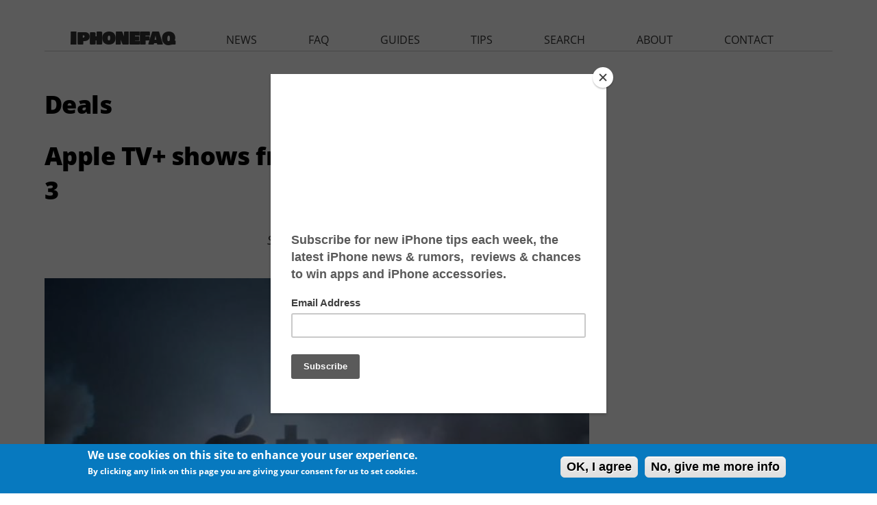

--- FILE ---
content_type: text/html; charset=utf-8
request_url: https://www.iphonefaq.org/archives/deals
body_size: 9032
content:
<!DOCTYPE html>
<!--[if IEMobile 7]><html class="iem7"  lang="en" dir="ltr"><![endif]-->
<!--[if lte IE 6]><html class="lt-ie9 lt-ie8 lt-ie7"  lang="en" dir="ltr"><![endif]-->
<!--[if (IE 7)&(!IEMobile)]><html class="lt-ie9 lt-ie8"  lang="en" dir="ltr"><![endif]-->
<!--[if IE 8]><html class="lt-ie9"  lang="en" dir="ltr"><![endif]-->
<!--[if (gte IE 9)|(gt IEMobile 7)]><!--><html  lang="en" dir="ltr" prefix="fb: http://ogp.me/ns/fb# og: http://ogp.me/ns#"><!--<![endif]-->

<head>
  <!--[if IE]><![endif]-->
<link rel="dns-prefetch" href="//pagead2.googlesyndication.com" />
<link rel="preconnect" href="//pagead2.googlesyndication.com" />
<link rel="dns-prefetch" href="//z-na.amazon-adsystem.com" />
<link rel="preconnect" href="//z-na.amazon-adsystem.com" />
<link rel="dns-prefetch" href="//fonts.googleapis.com" />
<link rel="preconnect" href="//fonts.gstatic.com" crossorigin="" />
<link rel="dns-prefetch" href="//fonts.gstatic.com" />
<link rel="preconnect" href="//fonts.googleapis.com" />
<link rel="dns-prefetch" href="//ajax.googleapis.com" />
<link rel="preconnect" href="//ajax.googleapis.com" />
<meta charset="utf-8" />
<link rel="alternate" type="application/rss+xml" title="RSS - Deals" href="https://www.iphonefaq.org/taxonomy/term/743/feed" />
<link rel="shortcut icon" href="https://www.iphonefaq.org/sites/all/themes/iphonefaq2/favicon.ico" type="image/vnd.microsoft.icon" />
<meta name="generator" content="Drupal 7 (https://www.drupal.org)" />
<link rel="canonical" href="https://www.iphonefaq.org/archives/deals" />
<link rel="shortlink" href="https://www.iphonefaq.org/taxonomy/term/743" />
<meta property="og:site_name" content="The iPhone FAQ" />
<meta property="og:type" content="article" />
<meta property="og:url" content="https://www.iphonefaq.org/archives/deals" />
<meta property="og:title" content="Deals" />
<meta name="twitter:card" content="summary" />
<meta name="twitter:url" content="https://www.iphonefaq.org/archives/deals" />
<meta name="twitter:title" content="Deals" />
  <title>Deals | The iPhone FAQ</title>

      <meta name="MobileOptimized" content="width">
    <meta name="HandheldFriendly" content="true">
    <meta name="viewport" content="width=device-width">
    <meta http-equiv="cleartype" content="on">
<meta name='ir-site-verification-token' value='498547125' />
<meta name="verify-v1" content="LqKMNLNa5YYlShRQtvroIUpV6IF6j/P/Ho7MIttEJII=" />
<meta name="y_key" content="97633cc12903ede6"> 

  <link type="text/css" rel="stylesheet" href="/files/advagg_css/css__cTVrO0Pc24z-xQgaJ5hgG7JdMOxxyPdA4ZDki09GXXM__E4IinKmTdc3zdjiAqIYk-SPni_ptGUcIGugIYF9VQgU__3O8FXesLiDuDNdHRjauNgJ9nrNQPoeaAs5UEWdPqZFo.css" media="all" />
<link type="text/css" rel="stylesheet" href="/files/advagg_css/css__2k0sqHbsTQNiRTcMEAXmAvknrHqY5nhqOEjlY3oTX7U__FqekwJVd2tGSvo36HD2JEKTnWMJ2aZSJ4UMRjCEc7xI__3O8FXesLiDuDNdHRjauNgJ9nrNQPoeaAs5UEWdPqZFo.css" media="all" />
<style>#sliding-popup.sliding-popup-bottom{background:#0779bf}#sliding-popup .popup-content #popup-text h1,#sliding-popup .popup-content #popup-text h2,#sliding-popup .popup-content #popup-text h3,#sliding-popup .popup-content #popup-text p{color:#fff !important}</style>
  <script src="//ajax.googleapis.com/ajax/libs/jquery/1.4.4/jquery.min.js" onload="if(jQuery.isFunction(jQuery.holdReady)){jQuery.holdReady(true);}"></script>
<script>function advagg_mod_3(){advagg_mod_3.count=++advagg_mod_3.count||1;try{if(advagg_mod_3.count<=40){window.jQuery||document.write("<script src='/misc/jquery.js'>\x3C/script>");advagg_mod_3.count=100}}catch(e){if(advagg_mod_3.count>=40){throw e}else window.setTimeout(advagg_mod_3,250)}}
function advagg_mod_3_check(){if(window.jQuery&&window.Drupal&&window.Drupal.settings){advagg_mod_3()}else window.setTimeout(advagg_mod_3_check,250)};advagg_mod_3_check();</script>
<script src="/files/advagg_js/js__zFsEYrngTCijWa7VXnmBYQBsHcKRFfi_IFHcHBfE17M__wt4D0q80WBsqBabjLK9YxgPuXT0m6LUCmKhh08he_dc__3O8FXesLiDuDNdHRjauNgJ9nrNQPoeaAs5UEWdPqZFo.js" defer="defer" onload="function advagg_mod_2(){advagg_mod_2.count=++advagg_mod_2.count||1;try{if(advagg_mod_2.count<=40){init_drupal_core_settings();advagg_mod_2.count=100}}catch(e){if(advagg_mod_2.count>=40){throw e}else window.setTimeout(advagg_mod_2,1)}}
function advagg_mod_2_check(){if(window.init_drupal_core_settings&&window.jQuery&&window.Drupal){advagg_mod_2()}else window.setTimeout(advagg_mod_2_check,1)};advagg_mod_2_check();"></script>
<script>function init_drupal_core_settings() {jQuery.extend(Drupal.settings,{"basePath":"\/","pathPrefix":"","ajaxPageState":{"theme":"iphonefaq2","theme_token":"hpXvNlEux4EOvQGmLkd7IWP8GmvJNMCvJisEZl6etUY","css":{"modules\/system\/system.base.css":1,"modules\/system\/system.menus.css":1,"modules\/system\/system.messages.css":1,"modules\/system\/system.theme.css":1,"modules\/aggregator\/aggregator.css":1,"modules\/comment\/comment.css":1,"modules\/field\/theme\/field.css":1,"sites\/all\/modules\/mollom\/mollom.css":1,"modules\/node\/node.css":1,"modules\/search\/search.css":1,"modules\/user\/user.css":1,"sites\/all\/modules\/views\/css\/views.css":1,"sites\/all\/modules\/ctools\/css\/ctools.css":1,"sites\/all\/modules\/eu_cookie_compliance\/css\/eu_cookie_compliance.css":1,"sites\/all\/modules\/responsive_menus\/styles\/responsive_menus_simple\/css\/responsive_menus_simple.css":1,"modules\/taxonomy\/taxonomy.css":1,"sites\/all\/themes\/iphonefaq2\/system.menus.css":1,"sites\/all\/themes\/iphonefaq2\/system.messages.css":1,"sites\/all\/themes\/iphonefaq2\/system.theme.css":1,"sites\/all\/themes\/iphonefaq2\/css\/styles.css":1,"0":1},"js":{"misc\/jquery.cookie.js":1,"misc\/form.js":1,"misc\/progress.js":1,"sites\/all\/modules\/responsive_menus\/styles\/responsive_menus_simple\/js\/responsive_menus_simple.js":1,"sites\/all\/modules\/ajax_comments\/ajax_comments.js":1,"sites\/all\/modules\/eu_cookie_compliance\/js\/eu_cookie_compliance.js":1,"misc\/jquery.js":1,"misc\/jquery.jsbackup.js":1,"misc\/jquery.once.js":1,"misc\/drupal.js":1,"misc\/ajax.js":1}},"eu_cookie_compliance":{"popup_enabled":1,"popup_agreed_enabled":0,"popup_hide_agreed":0,"popup_clicking_confirmation":1,"popup_scrolling_confirmation":0,"popup_html_info":"\u003Cdiv\u003E\n  \u003Cdiv class =\u0022popup-content info\u0022\u003E\n    \u003Cdiv id=\u0022popup-text\u0022\u003E\n      \u003Ch2\u003EWe use cookies on this site to enhance your user experience.\u003C\/h2\u003E\n\u003Cp\u003EBy clicking any link on this page you are giving your consent for us to set cookies.\u003C\/p\u003E\n    \u003C\/div\u003E\n    \u003Cdiv id=\u0022popup-buttons\u0022\u003E\n      \u003Cbutton type=\u0022button\u0022 class=\u0022agree-button\u0022\u003EOK, I agree\u003C\/button\u003E\n              \u003Cbutton type=\u0022button\u0022 class=\u0022find-more-button\u0022\u003ENo, give me more info\u003C\/button\u003E\n          \u003C\/div\u003E\n  \u003C\/div\u003E\n\u003C\/div\u003E","use_mobile_message":false,"mobile_popup_html_info":"\u003Cdiv\u003E\n  \u003Cdiv class =\u0022popup-content info\u0022\u003E\n    \u003Cdiv id=\u0022popup-text\u0022\u003E\n          \u003C\/div\u003E\n    \u003Cdiv id=\u0022popup-buttons\u0022\u003E\n      \u003Cbutton type=\u0022button\u0022 class=\u0022agree-button\u0022\u003EOK, I agree\u003C\/button\u003E\n              \u003Cbutton type=\u0022button\u0022 class=\u0022find-more-button\u0022\u003ENo, give me more info\u003C\/button\u003E\n          \u003C\/div\u003E\n  \u003C\/div\u003E\n\u003C\/div\u003E\n","mobile_breakpoint":"768","popup_html_agreed":"\u003Cdiv\u003E\n  \u003Cdiv class =\u0022popup-content agreed\u0022\u003E\n    \u003Cdiv id=\u0022popup-text\u0022\u003E\n      \u003Cp\u003EThank you for accepting cookiesYou can now hide this message or find out more about cookies.\u003C\/p\u003E\n    \u003C\/div\u003E\n    \u003Cdiv id=\u0022popup-buttons\u0022\u003E\n      \u003Cbutton type=\u0022button\u0022 class=\u0022hide-popup-button\u0022\u003EHide\u003C\/button\u003E\n              \u003Cbutton type=\u0022button\u0022 class=\u0022find-more-button\u0022 \u003EMore info\u003C\/button\u003E\n          \u003C\/div\u003E\n  \u003C\/div\u003E\n\u003C\/div\u003E","popup_use_bare_css":false,"popup_height":"auto","popup_width":"100%","popup_delay":1000,"popup_link":"\/privacy-policy","popup_link_new_window":1,"popup_position":null,"popup_language":"en","better_support_for_screen_readers":0,"reload_page":0,"domain":"","popup_eu_only_js":0,"cookie_lifetime":"100","disagree_do_not_show_popup":0},"responsive_menus":[{"toggler_text":"\u2630 ","selectors":["#main-menu"],"media_size":"1024","absolute":true,"remove_attributes":true,"responsive_menus_style":"responsive_menus_simple"}]}); 
if(jQuery.isFunction(jQuery.holdReady)){jQuery.holdReady(false);}} if(window.jQuery && window.Drupal){init_drupal_core_settings();}</script>
      <!--[if lt IE 9]>
    <script src="/sites/all/themes/zen/js/html5-respond.js"></script>
    <![endif]-->
  
<script type='text/javascript'>
  var googletag = googletag || {};
  googletag.cmd = googletag.cmd || [];
    (function() {
            var gads = document.createElement('script');
                gads.async = true;
                gads.type = 'text/javascript';
                    var useSSL = 'https:' == document.location.protocol;
                    gads.src = (useSSL ? 'https:' : 'http:') +
                              '//www.googletagservices.com/tag/js/gpt.js';
                        var node = document.getElementsByTagName('script')[0];
                        node.parentNode.insertBefore(gads, node);
                          })();

  var leaderboardSlot;
  var rectangleSlot1;
  var rectangleSlot2;
  var rectangleSlot3;
  var halfPageSlot;

  googletag.cmd.push(function() {
      var mapping = googletag.sizeMapping().
      addSize([980, 290], [[970, 250],[970, 90],[728,90]]).
      addSize([0, 0], [300, 250]).
      build();
  

   leaderboardSlot = googletag.defineSlot('/14439547/iphonefaq.org_728x90_ATF', [[728, 90], [970, 90], [970, 250], [300, 250]], 'leaderboard').
      defineSizeMapping(mapping).
      addService(googletag.pubads());

   rectangleSlot1 = googletag.defineSlot('/14439547/IPHONEFAQ_RECTANGLE', [300, 250], 'ad-rectangle').addService(googletag.pubads());
   rectangleSlot2 = googletag.defineSlot('/14439547/IPHONEFAQ_RECTANGLE2', [300, 250], 'ad-rectangle2').addService(googletag.pubads());
   rectangleSlot2 = googletag.defineSlot('/14439547/IPHONEFAQ_RECTANGLE3', [300, 250], 'ad-rectangle3').addService(googletag.pubads());

   var hpMapping = googletag.sizeMapping().
   addSize([980, 290], [[300, 600]]).
   addSize([0, 0], []).
   build();

   halfPageSlot = googletag.defineSlot('/14439547/IPHONEFAQ_HALFPAGE', [300, 600], 'ad-halfpage').
       defineSizeMapping(hpMapping).
       addService(googletag.pubads()); 

   //googletag.pubads().disableInitialLoad();
   googletag.enableServices();
  });
 </script>

<!-- analytics START -->
<script>
  (function(i,s,o,g,r,a,m){i['GoogleAnalyticsObject']=r;i[r]=i[r]||function(){
        (i[r].q=i[r].q||[]).push(arguments)},i[r].l=1*new Date();a=s.createElement(o),
              m=s.getElementsByTagName(o)[0];a.async=1;a.src=g;m.parentNode.insertBefore(a,m)
                })(window,document,'script','//www.google-analytics.com/analytics.js','ga');

  ga('create', 'UA-1029401-3', 'auto');
  ga('send', 'pageview');

</script>
<!-- analytics END -->
<!-- Header only -->
<!-- $<script type="text/javascript" language="javascript" src="//c.amazon-adsystem.com/aax2/getads.js"></script>-->
<!-- start virbant -->
<script async>
(function(d, s, host, ipid) {
var e = d.createElement(s);
e.type = 'application/javascript';
e.async = !0;e.src = '//' + host + '/intellitxt/front.asp?ipid=' + ipid;
d.getElementsByTagName(s)[0].parentNode.appendChild(e);
}
)(document, 'script', 'k.intellitxt.com',11692);
</script>
<!-- end vibrant -->
</head>
<body class="html not-front not-logged-in one-sidebar sidebar-second page-taxonomy page-taxonomy-term page-taxonomy-term- page-taxonomy-term-743 section-archives" >
      <p id="skip-link">
      <a href="#main-menu" class="element-invisible element-focusable">Jump to navigation</a>
    </p>
      
<div id="page">

  <header class="header" id="header" role="banner"><div class="header__region region region-header">
    <div id="block-block-25" class="block block-block ad-leaderboard first last odd">

      
  <!-- /14439547/HATCHMAG_ATF_LEADERBOARD -->
<div class="adunit" id="leaderboard" style="margin: auto">
<!--
<script type='text/javascript'>

googletag.cmd.push(function() {
   var mapping = googletag.sizeMapping().
   addSize([980, 290], [[970, 90],[728,90]]).
   addSize([0, 0], [300, 250]).
   build();

   googletag.defineSlot('/14439547/iphonefaq.org_728x90_ATF', [[728, 90], [970, 90], [300, 250]], 'leaderboard').
    defineSizeMapping(mapping).
    addService(googletag.pubads());
  googletag.enableServices();
  });

googletag.cmd.push(function() { googletag.display('leaderboard'); });
</script>
-->
</div>

</div>
  </div>

  </header><div id="main">

    <div id="content" class="column" role="main">
                  <a id="main-content"></a>
                    <h1 class="page__title title" id="page-title">Deals</h1>
                                          


<div class="term-listing-heading"><div id="taxonomy-term-743" class="taxonomy-term vocabulary-vocabulary-1">

  
  <div class="content">
      </div>

</div>
</div><article class="node-8325 node node-story node-promoted node-teaser clearfix"><header><h2 class="node__title node-title"><a href="/archives/978325">Apple TV+ shows free to watch until January 3</a></h2>
            
              <p class="submitted">
                    Submitted by <span class="username">Frank Macey</span> on <time pubdate datetime="2022-12-29T17:12:37-05:00">December 29, 2022 - 5:12pm</time></p>
      
          </header><div class="field field-name-field-image field-type-image field-label-hidden"><div class="field-items"><div class="field-item even"><a href="/archives/978325"><img src="https://www.iphonefaq.org/files/styles/large/public/appletv_0.jpg?itok=ZEF90-El" width="820" height="547" alt="Apple TV+ clouds" title="Apple TV+ clouds"></a></div></div></div><div class="field field-name-body field-type-text-with-summary field-label-hidden"><div class="field-items"><div class="field-item even"><p>Apple is currently running a promotion until January 3rd for non-subscribers to stream the first season of selected shows on Apple TV+ for free. All you need to watch is an Apple ID and the Apple TV app to start. Viewers can also see the shows using the Apple TV+ website at tv.apple.com.</p>
<p>Apple TV+ often makes the first episode of shows free to stream, however through January 3, 2023 the entire first season can be watched. Shows included in the current promotion are:</p></div></div></div><div class="field field-name-taxonomy-vocabulary-1 field-type-taxonomy-term-reference field-label-inline clearfix"><div class="field-label">tags: </div><div class="field-items"><div class="field-item even"><a href="/archives/news">News</a></div><div class="field-item odd"><a href="/archives/apple-tv-2">Apple TV+</a></div><div class="field-item even"><a href="/archives/deals" class="active">Deals</a></div></div></div>
  <ul class="links inline"><li class="node-readmore first"><a href="/archives/978325" rel="tag" title="Apple TV+ shows free to watch until January 3">Read more<span class="element-invisible"> about Apple TV+ shows free to watch until January 3</span></a></li>
<li class="comment-add last">
</ul></article><article class="node-8183 node node-story node-promoted node-teaser clearfix"><header><h2 class="node__title node-title"><a href="/archives/978183">Deal: Get a free pair of Beats Flex with Apple Music</a></h2>
            
              <p class="submitted">
                    Submitted by <span class="username">Frank Macey</span> on <time pubdate datetime="2022-07-08T19:14:16-04:00">July 8, 2022 - 7:14pm</time></p>
      
          </header><div class="field field-name-field-image field-type-image field-label-hidden"><div class="field-items"><div class="field-item even"><a href="/archives/978183"><img src="https://www.iphonefaq.org/files/styles/large/public/yuzu.jpg?itok=Jl9AB3Il" width="820" height="714" alt="Beats Flex" title="Beats Flex"></a></div></div></div><div class="field field-name-body field-type-text-with-summary field-label-hidden"><div class="field-items"><div class="field-item even"><p>For a limited time, students can get a special promotion from Apple when subscribing to Apple Music. The company is offering a free set of Beats Flex headphones (a $70 value) for new Apple Music subscribers in the US or UK. While the promotion has been running since the last week of June, Apple has not announced an end date.</p></div></div></div><div class="field field-name-taxonomy-vocabulary-1 field-type-taxonomy-term-reference field-label-inline clearfix"><div class="field-label">tags: </div><div class="field-items"><div class="field-item even"><a href="/archives/deals" class="active">Deals</a></div><div class="field-item odd"><a href="/archives/beats">Beats</a></div><div class="field-item even"><a href="/archives/apple-music">Apple Music</a></div><div class="field-item odd"><a href="/archives/tips">Tips</a></div></div></div>
  <ul class="links inline"><li class="node-readmore first"><a href="/archives/978183" rel="tag" title="Deal: Get a free pair of Beats Flex with Apple Music">Read more<span class="element-invisible"> about Deal: Get a free pair of Beats Flex with Apple Music</span></a></li>
<li class="comment-add last">
</ul></article><article class="node-8181 node node-story node-promoted node-teaser clearfix"><header><h2 class="node__title node-title"><a href="/archives/978181">Deal: Get a $50 gift card with new Apple TV</a></h2>
            
              <p class="submitted">
                    Submitted by <span class="username">Frank Macey</span> on <time pubdate datetime="2022-07-03T14:13:46-04:00">July 3, 2022 - 2:13pm</time></p>
      
          </header><div class="field field-name-field-image field-type-image field-label-hidden"><div class="field-items"><div class="field-item even"><a href="/archives/978181"><img src="https://www.iphonefaq.org/files/styles/large/public/apple-tv_2.jpg?itok=6YdWYp6s" width="820" height="612" alt="Apple TV hardware" title="Apple TV hardware"></a></div></div></div><div class="field field-name-body field-type-text-with-summary field-label-hidden"><div class="field-items"><div class="field-item even"><p>Apple customers in the US can enjoy a special promotion for the next two weeks on new purchases of Apple TV hardware. Buying an Apple TV HD or Apple TV 4K until July 14 delivers a bonus gift card direct from Apple. The $50 Apple gift card arrives via email shortly after purchasing an Apple TV unit on the Apple online store.</p>
<p>That's right, this deal is only available to individuals purchasing an Apple TV online. The same gift card promotion is not applicable to in-store retail purchases. Purchases from the Apple online store are delivered to your doorstep with free shipping.</p></div></div></div><div class="field field-name-taxonomy-vocabulary-1 field-type-taxonomy-term-reference field-label-inline clearfix"><div class="field-label">tags: </div><div class="field-items"><div class="field-item even"><a href="/archives/tips">Tips</a></div><div class="field-item odd"><a href="/archives/deals" class="active">Deals</a></div><div class="field-item even"><a href="/archives/apple-tv">Apple TV</a></div><div class="field-item odd"><a href="/archives/apple-gift-card">Apple Gift Card</a></div></div></div>
  <ul class="links inline"><li class="node-readmore first"><a href="/archives/978181" rel="tag" title="Deal: Get a $50 gift card with new Apple TV">Read more<span class="element-invisible"> about Deal: Get a $50 gift card with new Apple TV</span></a></li>
<li class="comment-add last">
</ul></article><article class="node-8056 node node-story node-promoted node-teaser clearfix"><header><h2 class="node__title node-title"><a href="/archives/978056">How to get a free 3-month trial of Apple News+</a></h2>
            
              <p class="submitted">
                    Submitted by <span class="username">Frank Macey</span> on <time pubdate datetime="2021-11-27T17:23:46-05:00">November 27, 2021 - 5:23pm</time></p>
      
          </header><div class="field field-name-field-image field-type-image field-label-hidden"><div class="field-items"><div class="field-item even"><a href="/archives/978056"><img src="https://www.iphonefaq.org/files/styles/large/public/apple-news-special.jpg?itok=2O-GtGLI" width="820" height="516" alt="Apple News Cyber Monday 2021" title="Apple News Cyber Monday 2021"></a></div></div></div><div class="field field-name-body field-type-text-with-summary field-label-hidden"><div class="field-items"><div class="field-item even"><p>Apple's Black Friday event is ongoing, with <a href="https://www.iphonefaq.org/archives/978054" target="_blank">free gift cards going to customers for buying eligible products</a>. The company is also offering an extended free trial period for new users of the Apple News+ subscription service. Normally, the free trial is one month long. The latest promotion extends the Apple News+ free trial to a full three months with no charges.</p></div></div></div><div class="field field-name-taxonomy-vocabulary-1 field-type-taxonomy-term-reference field-label-inline clearfix"><div class="field-label">tags: </div><div class="field-items"><div class="field-item even"><a href="/archives/tips">Tips</a></div><div class="field-item odd"><a href="/archives/apple-news">Apple News+</a></div><div class="field-item even"><a href="/archives/deals" class="active">Deals</a></div><div class="field-item odd"><a href="/archives/black-friday">Black Friday</a></div><div class="field-item even"><a href="/archives/subscriptions">Subscriptions</a></div></div></div>
  <ul class="links inline"><li class="node-readmore first"><a href="/archives/978056" rel="tag" title="How to get a free 3-month trial of Apple News+">Read more<span class="element-invisible"> about How to get a free 3-month trial of Apple News+</span></a></li>
<li class="comment-add last">
</ul></article><article class="node-8054 node node-story node-promoted node-teaser clearfix"><header><h2 class="node__title node-title"><a href="/archives/978054">Apple Black Friday event offers up to $200 gift card with purchase</a></h2>
            
              <p class="submitted">
                    Submitted by <span class="username">Frank Macey</span> on <time pubdate datetime="2021-11-22T09:18:06-05:00">November 22, 2021 - 9:18am</time></p>
      
          </header><div class="field field-name-field-image field-type-image field-label-hidden"><div class="field-items"><div class="field-item even"><a href="/archives/978054"><img src="https://www.iphonefaq.org/files/styles/large/public/black-friday-2021.jpg?itok=8HUJgZj6" width="820" height="391" alt="Apple Black Friday 2021" title="Apple Black Friday 2021"></a></div></div></div><div class="field field-name-body field-type-text-with-summary field-label-hidden"><div class="field-items"><div class="field-item even"><p>
Apple launches its 2021 Black Friday shopping event on Friday, November 26. For four days, Apple customers can enjoy an Apple Gift Card for a later purchase when buying eligible products. Bonus gift cards are in different denominations up to $200 depending on which product is bought during the event. The special applies to purchases made online, at Apple retail stores, or by phone through Cyber Monday, November 29th.</p></div></div></div><div class="field field-name-taxonomy-vocabulary-1 field-type-taxonomy-term-reference field-label-inline clearfix"><div class="field-label">tags: </div><div class="field-items"><div class="field-item even"><a href="/archives/news">News</a></div><div class="field-item odd"><a href="/archives/apple-store">apple store</a></div><div class="field-item even"><a href="/archives/apple-gift-card">Apple Gift Card</a></div><div class="field-item odd"><a href="/archives/deals" class="active">Deals</a></div><div class="field-item even"><a href="/archives/black-friday">Black Friday</a></div></div></div>
  <ul class="links inline"><li class="node-readmore first"><a href="/archives/978054" rel="tag" title="Apple Black Friday event offers up to $200 gift card with purchase">Read more<span class="element-invisible"> about Apple Black Friday event offers up to $200 gift card with purchase</span></a></li>
<li class="comment-add last">
</ul></article><h2 class="element-invisible">Pages</h2><div class="item-list"><ul class="pager"><li class="pager-current first">1</li>
<li class="pager-item"><a title="Go to page 2" href="/archives/deals?page=1">2</a></li>
<li class="pager-item"><a title="Go to page 3" href="/archives/deals?page=2">3</a></li>
<li class="pager-item"><a title="Go to page 4" href="/archives/deals?page=3">4</a></li>
<li class="pager-item"><a title="Go to page 5" href="/archives/deals?page=4">5</a></li>
<li class="pager-item"><a title="Go to page 6" href="/archives/deals?page=5">6</a></li>
<li class="pager-item"><a title="Go to page 7" href="/archives/deals?page=6">7</a></li>
<li class="pager-item"><a title="Go to page 8" href="/archives/deals?page=7">8</a></li>
<li class="pager-item"><a title="Go to page 9" href="/archives/deals?page=8">9</a></li>
<li class="pager-ellipsis">…</li>
<li class="pager-next"><a title="Go to next page" href="/archives/deals?page=1">next ›</a></li>
<li class="pager-last last"><a title="Go to last page" href="/archives/deals?page=10">last »</a></li>
</ul></div><div id="block-block-15" class="block block-block ad-nodefooter even">

      
  <script async src="//pagead2.googlesyndication.com/pagead/js/adsbygoogle.js"></script><!-- IPHONEFAQ RESPONSIVE - NODE FOOTER --><ins class="adsbygoogle" style="display:block" data-ad-client="ca-pub-8340720554050462" data-ad-slot="4226285668" data-ad-format="auto"></ins>
<script>
(adsbygoogle = window.adsbygoogle || []).push({});
</script></div>
<div id="block-block-28" class="block block-block ad-amazonnative last odd">

      
  <div id="amzn-assoc-ad-c5d743ea-df7c-449a-a95e-586dd0a09b72"></div><script async src="//z-na.amazon-adsystem.com/widgets/onejs?MarketPlace=US&amp;adInstanceId=c5d743ea-df7c-449a-a95e-586dd0a09b72"></script></div>
      <a href="/taxonomy/term/743/feed" class="feed-icon" title="Subscribe to RSS - Deals"><img src="https://www.iphonefaq.org/misc/feed.png" width="16" height="16" alt="Subscribe to RSS - Deals"></a>    </div>

    <div id="navigation">

              <nav id="main-menu" role="navigation" tabindex="-1"><h2 class="element-invisible">Main menu</h2><ul class="links inline clearfix"><li class="menu-565 first"><a href="/" title="homepage">iphonefaq</a></li>
<li class="menu-566"><a href="/archives/news" title="The latest iPhone and iOS related news.">news</a></li>
<li class="menu-589"><a href="/faq" title="Get answers to frequently asked questions (FAQs) about the iPhone and other iOS devices.">faq</a></li>
<li class="menu-584"><a href="/archives/guides" title="Detailed guides on using and mastering your iPhone or iOS device.">guides</a></li>
<li class="menu-567"><a href="/archives/tips" title="Tips on how to make the most of your iPhone or iOS device.">tips</a></li>
<li class="menu-585"><a href="/search" title="Search all our iPhone and iOS articles and FAQs.">search</a></li>
<li class="menu-586"><a href="/about-iphonefaq-org" title="Learn more about The iPhone FAQ.">about</a></li>
<li class="menu-587 last"><a href="/contact" title="Contact us with your questions or comments.">contact</a></li>
</ul></nav></div>

    
          <aside class="sidebars"><section class="region region-sidebar-second column sidebar"><div id="block-block-11" class="block block-block ad-rectangle-1 first odd">

      
  <!-- /14439547/IPHONEFAQ_RECTANGLE -->
<div class="adunit" id="ad-rectangle" style="height:250px; width:300px;"></div>
<!--
<script>
  googletag.cmd.push(function() {
    googletag.defineSlot('/14439547/IPHONEFAQ_RECTANGLE', [300, 250], 'ad-rectangle').addService(googletag.pubads());
    googletag.enableServices();
  });
</script>

<script>
googletag.cmd.push(function() { googletag.display('ad-rectangle'); });
</script>
</div>
-->
<!--
<div style="height: 250px; margin:auto; margin-bottom:10px; text-align:center">
<script type="text/javascript" language="javascript" src="//c.amazon-adsystem.com/aax2/getads.js"></script>
<script type="text/javascript" language="javascript">
//<![CDATA[
aax_getad_mpb({
  "size":"300x250",
  "slot_uuid":"47bd5f39-ce23-4b5b-866f-cd49a70a9e3e"
});
//]]>
</script>
</div>
-->
</div>
<div id="block-block-20" class="block block-block ad-rectangle-2 even">

      
  <div id="ad-rectangle2" class="ad-rectangle ad-rectangle2 block devel"></div>
</div>
<div id="block-views-faq-faq-recent" class="block block-views recent-faqs odd">

      
  <div class="view view-faq view-id-faq view-display-id-faq_recent view-dom-id-2628d80083fcb6d53a920fcf7df84230">
            <div class="view-header">
      <h2 class="block-title">Newest iPhone FAQs</h2>
    </div>
  
  
  
      <div class="view-content">
      <div class="item-list">    <ul><li class="views-row views-row-1 views-row-odd views-row-first">  
  <div class="views-field views-field-title">        <span class="field-content"><a href="/archives/978563">Why is the next iPhone software named iOS 26?</a></span>  </div></li>
          <li class="views-row views-row-2 views-row-even">  
  <div class="views-field views-field-title">        <span class="field-content"><a href="/archives/978550">Can I use Apple Intelligence on my iPhone?</a></span>  </div></li>
          <li class="views-row views-row-3 views-row-odd views-row-last">  
  <div class="views-field views-field-title">        <span class="field-content"><a href="/archives/978540">Can I watch Apple Spatial Videos on the Meta Quest?</a></span>  </div></li>
      </ul></div>    </div>
  
  
  
  
      <div class="view-footer">
      <p><a href="/faq">VIEW ALL FAQS</a></p>
    </div>
  
  
</div>
</div>
<div id="block-block-21" class="block block-block ad-rectangle-3 even">

      
  <div id="ad-rectangle3" class="ad-rectangle ad-rectangle3 block devel"></div>
</div>
<div id="block-block-5" class="block block-block ad-halfpage-1 last odd">

      
  <!-- /14439547/IPHONEFAQ_HALFPAGE -->
<div class="adunit" id="ad-halfpage" style="height:600px; width:300px;"></div>

<script>
function advagg_mod_1() {
  // Count how many times this function is called.
  advagg_mod_1.count = ++advagg_mod_1.count || 1;
  try {
    if (advagg_mod_1.count <= 40) {
      
/*
  googletag.cmd.push(function() {
    googletag.defineSlot('/14439547/IPHONEFAQ_HALFPAGE', [300, 600], 'ad-halfpage').addService(googletag.pubads());
    googletag.enableServices();
  });

  googletag.cmd.push(function() { googletag.display('ad-halfpage'); });
*/


      // Set this to 100 so that this function only runs once.
      advagg_mod_1.count = 100;
    }
  }
  catch(e) {
    if (advagg_mod_1.count >= 40) {
      // Throw the exception if this still fails after running 40 times.
      throw e;
    }
    else {
      // Try again in 250 ms.
      window.setTimeout(advagg_mod_1, 250);
    }
  }
}
function advagg_mod_1_check() {
  if (window.jQuery && window.Drupal && window.Drupal.settings) {
    advagg_mod_1();
  }
  else {
    window.setTimeout(advagg_mod_1_check, 250);
  }
}
advagg_mod_1_check();</script></div>
  </section></aside></div>

  
</div>


  <script src="/files/advagg_js/js__vUqwbET3mEJkj8jsL9URN3TQzrQg_IUAY5gj1Rl0SKc___cmP69n4jjTFDWmiovvkJYBA6Cp-rN-escVjjiMKC5o__3O8FXesLiDuDNdHRjauNgJ9nrNQPoeaAs5UEWdPqZFo.js" defer="defer"></script>
<script src="/files/advagg_js/js__g6mKbcakHxQkz4ZHYaxdO_xqONINvRMgsHh1zAK-fr0__ATHtEmHaeZ0jidpGU22EkhmPDBSgjD8z0bVDQMI-BIY__3O8FXesLiDuDNdHRjauNgJ9nrNQPoeaAs5UEWdPqZFo.js" defer="defer"></script>
<script src="/files/advagg_js/js__HjVKb6aR9zNQcrTvwZo7wOM9EDn8h-mgAdhPfMOfIos__xLFXge3Zr1Whv8DUj2uW_8WxJOcnjeS6gK0uNFWJ1NE__3O8FXesLiDuDNdHRjauNgJ9nrNQPoeaAs5UEWdPqZFo.js" defer="defer"></script>
<script src="/files/advagg_js/js__gD6EsLshycucf2Dr8yVPOi2pnLQg8slRD4ZOxbfWhKk__MiBV32x924N49w0AzIjdS8lPEA-vOIcBhQChBqFeyLU__3O8FXesLiDuDNdHRjauNgJ9nrNQPoeaAs5UEWdPqZFo.js" defer="defer"></script>
<script src="/files/advagg_js/js__v_4yJHVtE6RUu6yqhWqVJhN8cT82FDxs_Va_i0KPQGA__mFml0eTBGt4Zt75I9avty0-9fzICGI7eSL0hEU39syM__3O8FXesLiDuDNdHRjauNgJ9nrNQPoeaAs5UEWdPqZFo.js" defer="defer"></script>
<script>function advagg_mod_4(){advagg_mod_4.count=++advagg_mod_4.count||1;try{if(advagg_mod_4.count<=40){var eu_cookie_compliance_cookie_name="";advagg_mod_4.count=100}}catch(e){if(advagg_mod_4.count>=40){throw e}else window.setTimeout(advagg_mod_4,250)}}
function advagg_mod_4_check(){if(window.jQuery&&window.Drupal&&window.Drupal.settings){advagg_mod_4()}else window.setTimeout(advagg_mod_4_check,250)};advagg_mod_4_check();</script>
<!-- start Vibrant Media IntelliTXT script section -->
<!-- <script async type="text/javascript" src="https://iphonefaq.us.intellitxt.com/intellitxt/front.asp?ipid=11692"></script> -->
<!-- end Vibrant Media IntelliTXT script section -->
<script> 
  googletag.cmd.push(function() { 
      googletag.display('leaderboard'); 
      googletag.display('ad-rectangle'); 
      googletag.display('ad-rectangle2'); 
      googletag.display('ad-rectangle3'); 
      googletag.display('ad-halfpage');
     // googletag.pubads().refresh([leaderboardSlot, rectangleSlot1, halfPageSlot]);
  });
</script>
<script type="text/javascript" src="//downloads.mailchimp.com/js/signup-forms/popup/embed.js" data-dojo-config="usePlainJson: true, isDebug: false"></script>
<script type="text/javascript">require(["mojo/signup-forms/Loader"], function(L) { L.start({"baseUrl":"mc.us3.list-manage.com","uuid":"ad1f0976aca30576e51337a51","lid":"42aa98e091"}) })</script>
</body>
</html>


--- FILE ---
content_type: text/html; charset=utf-8
request_url: https://www.google.com/recaptcha/api2/aframe
body_size: 267
content:
<!DOCTYPE HTML><html><head><meta http-equiv="content-type" content="text/html; charset=UTF-8"></head><body><script nonce="0p_4bbmbLyAnXOE-TxKF9w">/** Anti-fraud and anti-abuse applications only. See google.com/recaptcha */ try{var clients={'sodar':'https://pagead2.googlesyndication.com/pagead/sodar?'};window.addEventListener("message",function(a){try{if(a.source===window.parent){var b=JSON.parse(a.data);var c=clients[b['id']];if(c){var d=document.createElement('img');d.src=c+b['params']+'&rc='+(localStorage.getItem("rc::a")?sessionStorage.getItem("rc::b"):"");window.document.body.appendChild(d);sessionStorage.setItem("rc::e",parseInt(sessionStorage.getItem("rc::e")||0)+1);localStorage.setItem("rc::h",'1763758868485');}}}catch(b){}});window.parent.postMessage("_grecaptcha_ready", "*");}catch(b){}</script></body></html>

--- FILE ---
content_type: application/javascript
request_url: https://www.iphonefaq.org/files/advagg_js/js__HjVKb6aR9zNQcrTvwZo7wOM9EDn8h-mgAdhPfMOfIos__xLFXge3Zr1Whv8DUj2uW_8WxJOcnjeS6gK0uNFWJ1NE__3O8FXesLiDuDNdHRjauNgJ9nrNQPoeaAs5UEWdPqZFo.js
body_size: 1150
content:
(function($){var toggler_click=function(){$(this).parent().toggleClass('responsive-toggled')}
function remove_mouse_events(menuElement){var jqVersion=$.fn.jquery;if(jqVersion<1.7){$(menuElement).die('mouseover mouseout mouseenter mouseleave');$(menuElement+' li').die('mouseover mouseout mouseenter mouseleave');$(menuElement+' li a').die('mouseover mouseout mouseenter mouseleave')}else{$(menuElement).off('hover');$(menuElement+' li').off('hover');$(menuElement+' li a').off('hover')};$(menuElement).unbind('mouseover mouseout mouseenter mouseleave');$(menuElement+' li').unbind('mouseover mouseout mouseenter mouseleave');$(menuElement+' li a').unbind('mouseover mouseout mouseenter mouseleave')}
function store_classes_ids(menuElement){if(!$(menuElement).attr('id'))$(menuElement).attr('id','rm-no-id');if(!$(menuElement).attr('class'))$(menuElement).attr('class','rm-no-class');$(menuElement).data('removeattr',true).data('rmids',$(menuElement).attr('id')).data('rmclasses',$(menuElement).attr('class'));$(menuElement).find('ul').each(function(){if(!$(this).attr('id'))$(this).attr('id','rm-no-id');if(!$(this).attr('class'))$(this).attr('class','rm-no-class');$(this).data('removeattr',true).data('rmids',$(this).attr('id')).data('rmclasses',$(this).attr('class'))});$(menuElement).addClass('responsive-menus-simple')}
function remove_classes_ids(menuElement){$(menuElement).find('ul').each(function(){$(this).attr('class','rm-removed').attr('id','rm-removed')});$(menuElement).attr('class','responsive-menus-simple').attr('id','rm-removed')};Drupal.behaviors.responsive_menus={attach:function(context,settings){settings.responsive_menus=settings.responsive_menus||{};$('body').once('responsive-menus-load',function(){if(!$('meta[name=viewport]').length>0)$('head').append('<meta name="viewport" content="width=device-width, initial-scale=1.0">');var windowWidth=document.documentElement.clientWidth||document.body.clientWidth;$.each(settings.responsive_menus,function(ind,iteration){if(iteration.responsive_menus_style!='responsive_menus_simple')return true;if(!iteration.selectors.length)return true;var $media_size=iteration.media_size||768,toggler_class='',toggler_text=iteration.toggler_text;$.each(iteration.selectors,function(index,value){if($(value).length<1)return true;if($(value).length>1){$(value).each(function(val_index){if(!$(this).parents('ul').length)if(!$(this).hasClass('responsive-menus-simple')){toggler_class='responsive-menus-'+ind+'-'+index+'-'+val_index;if(iteration.remove_attributes)store_classes_ids(this);$(this).wrap('<div data-mediasize="'+$media_size+'" class="responsive-menus '+toggler_class+'" />');$('.'+toggler_class).prepend('<span class="toggler">'+toggler_text+'</span>');$('.'+toggler_class+' .toggler').bind('click',toggler_click);if(iteration.disable_mouse_events)remove_mouse_events(this);if(iteration.absolute)$('.'+toggler_class).addClass('absolute');if(windowWidth<=$media_size){if(iteration.remove_attributes)remove_classes_ids(this);$('.'+toggler_class).addClass('responsified')}}})}else if(!$(value).hasClass('responsive-menus-simple')){toggler_class='responsive-menus-'+ind+'-'+index;if(iteration.remove_attributes)store_classes_ids(value);$(value).wrap('<div data-mediasize="'+$media_size+'" class="responsive-menus '+toggler_class+'" />');$('.'+toggler_class).prepend('<span class="toggler">'+toggler_text+'</span>');$('.'+toggler_class+' .toggler').bind('click',toggler_click);if(iteration.disable_mouse_events)remove_mouse_events(value);if(iteration.absolute)$('.'+toggler_class).addClass('absolute');if(windowWidth<=$media_size){if(iteration.remove_attributes)remove_classes_ids(value);$('.'+toggler_class).addClass('responsified')}}})});$(window).resize(function(){windowWidth=document.documentElement.clientWidth||document.body.clientWidth;$('.responsive-menus').each(function(menuIndex,menuValue){var mediasize=$(this).data('mediasize')||768;if($(this).width()>windowWidth){$(this).data('nonresponsive',true);$(this).width(windowWidth)};var menuElement=$(this).find('.responsive-menus-simple');if(windowWidth>=mediasize){if(menuElement.data('removeattr')){menuElement.addClass(menuElement.data('rmclasses'));menuElement.attr('id',menuElement.data('rmids'));menuElement.find('ul').each(function(){$(this).addClass($(this).data('rmclasses'));$(this).attr('id',$(this).data('rmids'))})};$(this).removeClass('responsified')};if(windowWidth<=mediasize){if($(this).data('nonresponsive')&&$(this).width()<windowWidth)$(this).width(windowWidth);if(menuElement.data('removeattr'))remove_classes_ids(menuElement);$(this).addClass('responsified')}})})})}}}(jQuery));;/*})'"*/


--- FILE ---
content_type: application/javascript
request_url: https://www.iphonefaq.org/files/advagg_js/js__v_4yJHVtE6RUu6yqhWqVJhN8cT82FDxs_Va_i0KPQGA__mFml0eTBGt4Zt75I9avty0-9fzICGI7eSL0hEU39syM__3O8FXesLiDuDNdHRjauNgJ9nrNQPoeaAs5UEWdPqZFo.js
body_size: 1804
content:
(function($){'use strict';Drupal.behaviors.eu_cookie_compliance_popup={attach:function(context,settings){$('body').once('eu-cookie-compliance',function(){if(Drupal.settings.eu_cookie_compliance.popup_eu_only_js){if(Drupal.eu_cookie_compliance.showBanner()){var url=Drupal.settings.basePath+'eu-cookie-compliance-check',data={};$.getJSON(url,data,function(data){if(data.in_eu){Drupal.eu_cookie_compliance.execute()}else Drupal.eu_cookie_compliance.setStatus(2)})}}else Drupal.eu_cookie_compliance.execute()})}};Drupal.eu_cookie_compliance={};Drupal.eu_cookie_compliance.execute=function(){try{if(!Drupal.settings.eu_cookie_compliance.popup_enabled)return;if(!Drupal.eu_cookie_compliance.cookiesEnabled())return;Drupal.eu_cookie_compliance.updateCheck();var status=Drupal.eu_cookie_compliance.getCurrentStatus();if(status===0||status===null){if(!Drupal.settings.eu_cookie_compliance.disagree_do_not_show_popup||status===null){if(window.matchMedia('(max-width: '+Drupal.settings.eu_cookie_compliance.mobile_breakpoint+'px)').matches&&Drupal.settings.eu_cookie_compliance.use_mobile_message){Drupal.eu_cookie_compliance.createPopup(Drupal.settings.eu_cookie_compliance.mobile_popup_html_info)}else Drupal.eu_cookie_compliance.createPopup(Drupal.settings.eu_cookie_compliance.popup_html_info);Drupal.eu_cookie_compliance.attachAgreeEvents()}}else if(status===1&&Drupal.settings.eu_cookie_compliance.popup_agreed_enabled){Drupal.eu_cookie_compliance.createPopup(Drupal.settings.eu_cookie_compliance.popup_html_agreed);Drupal.eu_cookie_compliance.attachHideEvents()}}catch(e){}};Drupal.eu_cookie_compliance.createPopup=function(html){var $popup=$('<div></div>').html(html);$popup.attr('id','sliding-popup');if(!Drupal.settings.eu_cookie_compliance.popup_use_bare_css)$popup.height(Drupal.settings.eu_cookie_compliance.popup_height).width(Drupal.settings.eu_cookie_compliance.popup_width);$popup.hide();var height=0;if(Drupal.settings.eu_cookie_compliance.popup_position){$popup.prependTo('body');height=$popup.outerHeight();$popup.show().attr({class:'sliding-popup-top clearfix'}).css({top:-1*height}).animate({top:0},Drupal.settings.eu_cookie_compliance.popup_delay,null,function(){$popup.trigger('eu_cookie_compliance_popup_open')})}else{if(Drupal.settings.eu_cookie_compliance.better_support_for_screen_readers){$popup.prependTo('body')}else $popup.appendTo('body');height=$popup.outerHeight();$popup.show().attr({class:'sliding-popup-bottom'}).css({bottom:-1*height}).animate({bottom:0},Drupal.settings.eu_cookie_compliance.popup_delay,null,function(){$popup.trigger('eu_cookie_compliance_popup_open')})}};Drupal.eu_cookie_compliance.attachAgreeEvents=function(){var clickingConfirms=Drupal.settings.eu_cookie_compliance.popup_clicking_confirmation,scrollConfirms=Drupal.settings.eu_cookie_compliance.popup_scrolling_confirmation;$('.agree-button').click(Drupal.eu_cookie_compliance.acceptAction);if(clickingConfirms)$('a, input[type=submit], button[type=submit]').bind('click.euCookieCompliance',Drupal.eu_cookie_compliance.acceptAction);if(scrollConfirms){var alreadyScrolled=false,scrollHandler=function(){if(alreadyScrolled){Drupal.eu_cookie_compliance.acceptAction();$(window).off('scroll',scrollHandler)}else alreadyScrolled=true};$(window).bind('scroll',scrollHandler)};$('.find-more-button').not('.find-more-button-processed').addClass('find-more-button-processed').click(Drupal.eu_cookie_compliance.moreInfoAction)};Drupal.eu_cookie_compliance.attachHideEvents=function(){var popupHideAgreed=Drupal.settings.eu_cookie_compliance.popup_hide_agreed,clickingConfirms=Drupal.settings.eu_cookie_compliance.popup_clicking_confirmation;$('.hide-popup-button').click(function(){Drupal.eu_cookie_compliance.changeStatus(2)});if(clickingConfirms)$('a, input[type=submit], button[type=submit]').unbind('click.euCookieCompliance');if(popupHideAgreed)$('a, input[type=submit], button[type=submit]').bind('click.euCookieComplianceHideAgreed',function(){Drupal.eu_cookie_compliance.changeStatus(2)});$('.find-more-button').not('.find-more-button-processed').addClass('find-more-button-processed').click(Drupal.eu_cookie_compliance.moreInfoAction)};Drupal.eu_cookie_compliance.acceptAction=function(){var agreedEnabled=Drupal.settings.eu_cookie_compliance.popup_agreed_enabled,nextStatus=1;if(!agreedEnabled){Drupal.eu_cookie_compliance.setStatus(1);nextStatus=2};Drupal.eu_cookie_compliance.changeStatus(nextStatus)};Drupal.eu_cookie_compliance.moreInfoAction=function(){if(Drupal.settings.eu_cookie_compliance.disagree_do_not_show_popup){Drupal.eu_cookie_compliance.setStatus(0);$('#sliding-popup').remove().trigger('eu_cookie_compliance_popup_close')}else if(Drupal.settings.eu_cookie_compliance.popup_link_new_window){window.open(Drupal.settings.eu_cookie_compliance.popup_link)}else window.location.href=Drupal.settings.eu_cookie_compliance.popup_link};Drupal.eu_cookie_compliance.getCurrentStatus=function(){var cookieName=(typeof eu_cookie_compliance_cookie_name==='undefined'||eu_cookie_compliance_cookie_name==='')?'cookie-agreed':eu_cookie_compliance_cookie_name,value=$.cookie(cookieName);value=parseInt(value);if(isNaN(value))value=null;return value};Drupal.eu_cookie_compliance.changeStatus=function(value){var status=Drupal.eu_cookie_compliance.getCurrentStatus(),reloadPage=Drupal.settings.eu_cookie_compliance.reload_page;if(status===value)return;if(Drupal.settings.eu_cookie_compliance.popup_position){$('.sliding-popup-top').animate({top:$('#sliding-popup').outerHeight()*-1},Drupal.settings.eu_cookie_compliance.popup_delay,function(){if(status===null&&!reloadPage){$('#sliding-popup').html(Drupal.settings.eu_cookie_compliance.popup_html_agreed).animate({top:0},Drupal.settings.eu_cookie_compliance.popup_delay);Drupal.eu_cookie_compliance.attachHideEvents()}else if(status===1)$('#sliding-popup').remove().trigger('eu_cookie_compliance_popup_close')})}else $('.sliding-popup-bottom').animate({bottom:$('#sliding-popup').outerHeight()*-1},Drupal.settings.eu_cookie_compliance.popup_delay,function(){if(status===null&&!reloadPage){$('#sliding-popup').html(Drupal.settings.eu_cookie_compliance.popup_html_agreed).animate({bottom:0},Drupal.settings.eu_cookie_compliance.popup_delay);Drupal.eu_cookie_compliance.attachHideEvents()}else if(status===1)$('#sliding-popup').remove().trigger('eu_cookie_compliance_popup_close')});if(reloadPage)location.reload();Drupal.eu_cookie_compliance.setStatus(value)};Drupal.eu_cookie_compliance.setStatus=function(status){var date=new Date(),domain=Drupal.settings.eu_cookie_compliance.domain?Drupal.settings.eu_cookie_compliance.domain:'',path=Drupal.settings.basePath,cookieName=(typeof eu_cookie_compliance_cookie_name==='undefined'||eu_cookie_compliance_cookie_name==='')?'cookie-agreed':eu_cookie_compliance_cookie_name;if(path.length>1){var pathEnd=path.length-1;if(path.lastIndexOf('/')===pathEnd)path=path.substring(0,pathEnd)};date.setDate(date.getDate()+parseInt(Drupal.settings.eu_cookie_compliance.cookie_lifetime));$.cookie(cookieName,status,{expires:date,path:path,domain:domain});$(document).trigger('eu_cookie_compliance.changeStatus',[status])};Drupal.eu_cookie_compliance.hasAgreed=function(){var status=Drupal.eu_cookie_compliance.getCurrentStatus();return(status===1||status===2)};Drupal.eu_cookie_compliance.showBanner=function(){var showBanner=false,status=Drupal.eu_cookie_compliance.getCurrentStatus();if(status===0||status===null){if(!Drupal.settings.eu_cookie_compliance.disagree_do_not_show_popup||status===null)showBanner=true}else if(status===1&&Drupal.settings.eu_cookie_compliance.popup_agreed_enabled)showBanner=true;return showBanner};Drupal.eu_cookie_compliance.cookiesEnabled=function(){var cookieEnabled=navigator.cookieEnabled;if(typeof navigator.cookieEnabled==='undefined'&&!cookieEnabled){document.cookie='testCookie';cookieEnabled=(document.cookie.indexOf('testCookie')!==-1)};return cookieEnabled};Drupal.eu_cookie_compliance.updateCheck=function(){var legacyCookie='cookie-agreed-'+Drupal.settings.eu_cookie_compliance.popup_language,domain=Drupal.settings.eu_cookie_compliance.domain?Drupal.settings.eu_cookie_compliance.domain:'',path=Drupal.settings.basePath,cookie=$.cookie(legacyCookie),date=new Date(),cookieName=(typeof eu_cookie_compliance_cookie_name==='undefined'||eu_cookie_compliance_cookie_name==='')?'cookie-agreed':eu_cookie_compliance_cookie_name;if(cookie!==undefined&&cookie!==null&&cookie!=='null'){date.setDate(date.getDate()+parseInt(Drupal.settings.eu_cookie_compliance.cookie_lifetime));$.cookie(cookieName,cookie,{expires:date,path:path,domain:domain});if(typeof $.removeCookie!=='undefined'){$.removeCookie(legacyCookie)}else $.cookie(legacyCookie,null,{path:path,domain:domain})}}})(jQuery);;/*})'"*/
